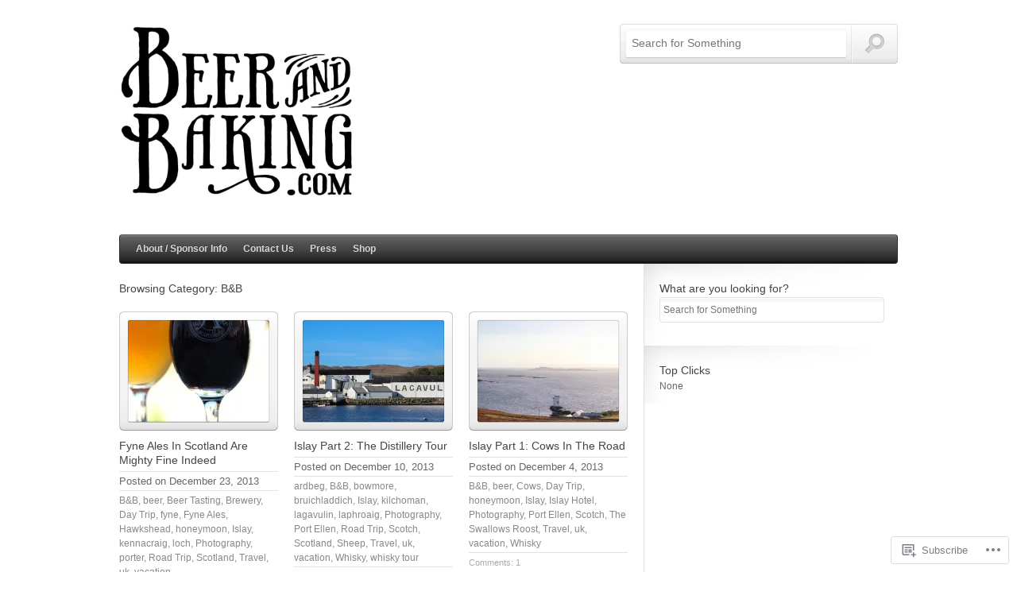

--- FILE ---
content_type: application/javascript
request_url: https://beerandbaking.com/_static/??/wp-content/themes/premium/on-demand/scripts/theme.js,/wp-content/mu-plugins/jetpack-plugin/sun/_inc/facebook-embed.js?m=1685112397j
body_size: 4353
content:
/**
 * Superfish v1.4.8
 * http://users.tpg.com.au/j_birch/plugins/superfish/
 */
jQuery(document).ready(function($){$.fn.superfish=function(op){var sf=$.fn.superfish,c=sf.c,$arrow=$(['<span class="',c.arrowClass,'"> &#187;</span>'].join('')),over=function(){var $$=$(this),menu=getMenu($$);clearTimeout(menu.sfTimer);$$.showSuperfishUl().siblings().hideSuperfishUl()},out=function(){var $$=$(this),menu=getMenu($$),o=sf.op;clearTimeout(menu.sfTimer);menu.sfTimer=setTimeout(function(){o.retainPath=($.inArray($$[0],o.$path)>-1);$$.hideSuperfishUl();if(o.$path.length&&$$.parents(['li.',o.hoverClass].join('')).length<1){over.call(o.$path)}},o.delay)},getMenu=function($menu){var menu=$menu.parents(['ul.',c.menuClass,':first'].join(''))[0];sf.op=sf.o[menu.serial];return menu},addArrow=function($a){$a.addClass(c.anchorClass).append($arrow.clone())};return this.each(function(){var s=this.serial=sf.o.length;var o=$.extend({},sf.defaults,op);o.$path=$('li.'+o.pathClass,this).slice(0,o.pathLevels).each(function(){$(this).addClass([o.hoverClass,c.bcClass].join(' ')).filter('li:has(ul)').removeClass(o.pathClass)});sf.o[s]=sf.op=o;$('li:has(ul)',this)[($.fn.hoverIntent&&!o.disableHI)?'hoverIntent':'hover'](over,out).each(function(){if(o.autoArrows)addArrow($('>a:first-child',this))}).not('.'+c.bcClass).hideSuperfishUl();var $a=$('a',this);$a.each(function(i){var $li=$a.eq(i).parents('li');$a.eq(i).focus(function(){over.call($li)}).blur(function(){out.call($li)})});o.onInit.call(this)}).each(function(){var menuClasses=[c.menuClass];if(sf.op.dropShadows&&!($.browser.msie&&$.browser.version<7))menuClasses.push(c.shadowClass);$(this).addClass(menuClasses.join(' '))})};var sf=$.fn.superfish;sf.o=[];sf.op={};sf.IE7fix=function(){var o=sf.op;if($.browser.msie&&$.browser.version>6&&o.dropShadows&&o.animation.opacity!=undefined)this.toggleClass(sf.c.shadowClass+'-off')};sf.c={bcClass:'sf-breadcrumb',menuClass:'sf-js-enabled',anchorClass:'sf-with-ul',arrowClass:'sf-sub-indicator',shadowClass:'sf-shadow'};sf.defaults={hoverClass:'sfHover',pathClass:'overideThisToUse',pathLevels:1,delay:800,animation:{opacity:'show'},speed:'normal',autoArrows:false,dropShadows:false,disableHI:false,onInit:function(){},onBeforeShow:function(){},onShow:function(){},onHide:function(){}};$.fn.extend({hideSuperfishUl:function(){var o=sf.op,not=(o.retainPath===true)?o.$path:'';o.retainPath=false;var $ul=$(['li.',o.hoverClass].join(''),this).add(this).not(not).removeClass(o.hoverClass).find('>ul').hide().css('visibility','hidden');o.onHide.call($ul);return this},showSuperfishUl:function(){var o=sf.op,sh=sf.c.shadowClass+'-off',$ul=this.addClass(o.hoverClass).find('>ul:hidden').css('visibility','visible');sf.IE7fix.call($ul);o.onBeforeShow.call($ul);$ul.animate(o.animation,o.speed,function(){sf.IE7fix.call($ul);o.onShow.call($ul)});return this}})});


/**
 * jQuery Coda-Slider v2.0
 * http://www.ndoherty.biz/coda-slider
 */
jQuery(document).ready(function(a){a(function(){a("body").removeClass("coda-slider-no-js");a(".coda-slider").children(".panel").hide().end()})})

jQuery(document).ready(function(a){var b=1;a.fn.codaSlider=function(c){c=a.extend({autoHeight:true,autoHeightEaseDuration:1e3,autoHeightEaseFunction:"easeInOutExpo",autoSlide:true,autoSlideInterval:8e3,autoSlideStopWhenClicked:true,crossLinking:true,dynamicArrows:true,dynamicArrowLeftText:"",dynamicArrowRightText:"",dynamicTabs:false,dynamicTabsAlign:"center",dynamicTabsPosition:"top",externalTriggerSelector:"a.xtrig",firstPanelToLoad:1,panelTitleSelector:"h2.title",slideEaseDuration:1e3,slideEaseFunction:"easeInOutExpo"},c);return this.each(function(){function m(){if(h==0||!c.autoSlideStopWhenClicked){if(i==f){var b=0;i=1}else{var b=-(e*i);i+=1}l(i-1);d.siblings(".coda-nav").find("a").removeClass("current").parents("ul").find("li:eq("+(i-1)+") a").addClass("current");a(".panel-container",d).stop().animate({marginLeft:b},c.slideEaseDuration,c.slideEaseFunction);setTimeout(m,c.autoSlideInterval)}}function l(b){if(c.autoHeight){panelHeight=a(".panel:eq("+b+")",d).height();d.animate({height:panelHeight},c.autoHeightEaseDuration,c.autoHeightEaseFunction)}}var d=a(this);if(c.dynamicArrows){d.parent().addClass("arrows");d.before('<div class="coda-nav-left" id="coda-nav-left-'+b+'"><a href="#">'+c.dynamicArrowLeftText+"</a></div>");d.after('<div class="coda-nav-right" id="coda-nav-right-'+b+'"><a href="#">'+c.dynamicArrowRightText+"</a></div>")}var e=d.find(".panel").width();var f=d.find(".panel").size();var g=e*f;var h=0;a(".panel",d).wrapAll('<div class="panel-container"></div>');a(".panel-container",d).css({width:g});if(c.crossLinking&&location.hash&&parseInt(location.hash.slice(1))<=f){var i=parseInt(location.hash.slice(1));var j=-(e*(i-1));a(".panel-container",d).css({marginLeft:j})}else if(c.firstPanelToLoad!=1&&c.firstPanelToLoad<=f){var i=c.firstPanelToLoad;var j=-(e*(i-1));a(".panel-container",d).css({marginLeft:j})}else{var i=1}a("#coda-nav-left-"+b+" a").click(function(){h++;if(i==1){j=-(e*(f-1));l(f-1);i=f;d.siblings(".coda-nav").find("a.current").removeClass("current").parents("ul").find("li:last a").addClass("current")}else{i-=1;l(i-1);j=-(e*(i-1));d.siblings(".coda-nav").find("a.current").removeClass("current").parent().prev().find("a").addClass("current")}a(".panel-container",d).animate({marginLeft:j},c.slideEaseDuration,c.slideEaseFunction);if(c.crossLinking){location.hash=i}return false});a("#coda-nav-right-"+b+" a").click(function(){h++;if(i==f){j=0;i=1;l(0);d.siblings(".coda-nav").find("a.current").removeClass("current").parents("ul").find("a:eq(0)").addClass("current")}else{j=-(e*i);l(i);i+=1;d.siblings(".coda-nav").find("a.current").removeClass("current").parent().next().find("a").addClass("current")}a(".panel-container",d).animate({marginLeft:j},c.slideEaseDuration,c.slideEaseFunction);if(c.crossLinking){location.hash=i}return false});if(c.dynamicTabs){var k='<div class="coda-nav" id="coda-nav-'+b+'"><ul></ul></div>';switch(c.dynamicTabsPosition){case"bottom":d.parent().append(k);break;default:d.parent().prepend(k);break}ul=a("#coda-nav-"+b+" ul");a(".panel",d).each(function(b){ul.append('<li class="tab'+(b+1)+'"><a href="#'+(b+1)+'">'+a(this).find(c.panelTitleSelector).text()+"</a></li>")});navContainerWidth=d.width()+d.siblings(".coda-nav-left").width()+d.siblings(".coda-nav-right").width();ul.parent().css({width:navContainerWidth});switch(c.dynamicTabsAlign){case"center":ul.css({width:(a("li",ul).width()+2)*f});break;case"right":ul.css({"float":"right"});break}}a("#coda-nav-"+b+" a").each(function(b){a(this).bind("click",function(){h++;a(this).addClass("current").parents("ul").find("a").not(a(this)).removeClass("current");j=-(e*b);l(b);i=b+1;a(".panel-container",d).animate({marginLeft:j},c.slideEaseDuration,c.slideEaseFunction);if(!c.crossLinking){return false}})});a(c.externalTriggerSelector).each(function(){if(b==parseInt(a(this).attr("rel").slice(12))){a(this).bind("click",function(){h++;targetPanel=parseInt(a(this).attr("href").slice(1));j=-(e*(targetPanel-1));l(targetPanel-1);i=targetPanel;d.siblings(".coda-nav").find("a").removeClass("current").parents("ul").find("li:eq("+(targetPanel-1)+") a").addClass("current");a(".panel-container",d).animate({marginLeft:j},c.slideEaseDuration,c.slideEaseFunction);if(!c.crossLinking){return false}})}});if(c.crossLinking&&location.hash&&parseInt(location.hash.slice(1))<=f){a("#coda-nav-"+b+" a:eq("+(location.hash.slice(1)-1)+")").addClass("current")}else if(c.firstPanelToLoad!=1&&c.firstPanelToLoad<=f){a("#coda-nav-"+b+" a:eq("+(c.firstPanelToLoad-1)+")").addClass("current")}else{a("#coda-nav-"+b+" a:eq(0)").addClass("current")}if(c.autoHeight){panelHeight=a(".panel:eq("+(i-1)+")",d).height();d.css({height:panelHeight})}if(c.autoSlide){d.ready(function(){setTimeout(m,c.autoSlideInterval)})}a(".panel",d).show().end().find("p.loading").remove();d.removeClass("preload");b++})}})


/**
 * jQuery Easing v1.3
 * http://gsgd.co.uk/sandbox/jquery/easing/
 */
jQuery.easing['jswing'] = jQuery.easing['swing'];

jQuery.extend(jQuery.easing,{def:"easeOutQuad",swing:function(a,b,c,d,e){return jQuery.easing[jQuery.easing.def](a,b,c,d,e)},easeInQuad:function(a,b,c,d,e){return d*(b/=e)*b+c},easeOutQuad:function(a,b,c,d,e){return-d*(b/=e)*(b-2)+c},easeInOutQuad:function(a,b,c,d,e){if((b/=e/2)<1)return d/2*b*b+c;return-d/2*(--b*(b-2)-1)+c},easeInCubic:function(a,b,c,d,e){return d*(b/=e)*b*b+c},easeOutCubic:function(a,b,c,d,e){return d*((b=b/e-1)*b*b+1)+c},easeInOutCubic:function(a,b,c,d,e){if((b/=e/2)<1)return d/2*b*b*b+c;return d/2*((b-=2)*b*b+2)+c},easeInQuart:function(a,b,c,d,e){return d*(b/=e)*b*b*b+c},easeOutQuart:function(a,b,c,d,e){return-d*((b=b/e-1)*b*b*b-1)+c},easeInOutQuart:function(a,b,c,d,e){if((b/=e/2)<1)return d/2*b*b*b*b+c;return-d/2*((b-=2)*b*b*b-2)+c},easeInQuint:function(a,b,c,d,e){return d*(b/=e)*b*b*b*b+c},easeOutQuint:function(a,b,c,d,e){return d*((b=b/e-1)*b*b*b*b+1)+c},easeInOutQuint:function(a,b,c,d,e){if((b/=e/2)<1)return d/2*b*b*b*b*b+c;return d/2*((b-=2)*b*b*b*b+2)+c},easeInSine:function(a,b,c,d,e){return-d*Math.cos(b/e*(Math.PI/2))+d+c},easeOutSine:function(a,b,c,d,e){return d*Math.sin(b/e*(Math.PI/2))+c},easeInOutSine:function(a,b,c,d,e){return-d/2*(Math.cos(Math.PI*b/e)-1)+c},easeInExpo:function(a,b,c,d,e){return b==0?c:d*Math.pow(2,10*(b/e-1))+c},easeOutExpo:function(a,b,c,d,e){return b==e?c+d:d*(-Math.pow(2,-10*b/e)+1)+c},easeInOutExpo:function(a,b,c,d,e){if(b==0)return c;if(b==e)return c+d;if((b/=e/2)<1)return d/2*Math.pow(2,10*(b-1))+c;return d/2*(-Math.pow(2,-10*--b)+2)+c},easeInCirc:function(a,b,c,d,e){return-d*(Math.sqrt(1-(b/=e)*b)-1)+c},easeOutCirc:function(a,b,c,d,e){return d*Math.sqrt(1-(b=b/e-1)*b)+c},easeInOutCirc:function(a,b,c,d,e){if((b/=e/2)<1)return-d/2*(Math.sqrt(1-b*b)-1)+c;return d/2*(Math.sqrt(1-(b-=2)*b)+1)+c},easeInElastic:function(a,b,c,d,e){var f=1.70158;var g=0;var h=d;if(b==0)return c;if((b/=e)==1)return c+d;if(!g)g=e*.3;if(h<Math.abs(d)){h=d;var f=g/4}else var f=g/(2*Math.PI)*Math.asin(d/h);return-(h*Math.pow(2,10*(b-=1))*Math.sin((b*e-f)*2*Math.PI/g))+c},easeOutElastic:function(a,b,c,d,e){var f=1.70158;var g=0;var h=d;if(b==0)return c;if((b/=e)==1)return c+d;if(!g)g=e*.3;if(h<Math.abs(d)){h=d;var f=g/4}else var f=g/(2*Math.PI)*Math.asin(d/h);return h*Math.pow(2,-10*b)*Math.sin((b*e-f)*2*Math.PI/g)+d+c},easeInOutElastic:function(a,b,c,d,e){var f=1.70158;var g=0;var h=d;if(b==0)return c;if((b/=e/2)==2)return c+d;if(!g)g=e*.3*1.5;if(h<Math.abs(d)){h=d;var f=g/4}else var f=g/(2*Math.PI)*Math.asin(d/h);if(b<1)return-.5*h*Math.pow(2,10*(b-=1))*Math.sin((b*e-f)*2*Math.PI/g)+c;return h*Math.pow(2,-10*(b-=1))*Math.sin((b*e-f)*2*Math.PI/g)*.5+d+c},easeInBack:function(a,b,c,d,e,f){if(f==undefined)f=1.70158;return d*(b/=e)*b*((f+1)*b-f)+c},easeOutBack:function(a,b,c,d,e,f){if(f==undefined)f=1.70158;return d*((b=b/e-1)*b*((f+1)*b+f)+1)+c},easeInOutBack:function(a,b,c,d,e,f){if(f==undefined)f=1.70158;if((b/=e/2)<1)return d/2*b*b*(((f*=1.525)+1)*b-f)+c;return d/2*((b-=2)*b*(((f*=1.525)+1)*b+f)+2)+c},easeInBounce:function(a,b,c,d,e){return d-jQuery.easing.easeOutBounce(a,e-b,0,d,e)+c},easeOutBounce:function(a,b,c,d,e){if((b/=e)<1/2.75){return d*7.5625*b*b+c}else if(b<2/2.75){return d*(7.5625*(b-=1.5/2.75)*b+.75)+c}else if(b<2.5/2.75){return d*(7.5625*(b-=2.25/2.75)*b+.9375)+c}else{return d*(7.5625*(b-=2.625/2.75)*b+.984375)+c}},easeInOutBounce:function(a,b,c,d,e){if(b<e/2)return jQuery.easing.easeInBounce(a,b*2,0,d,e)*.5+c;return jQuery.easing.easeOutBounce(a,b*2-e,0,d,e)*.5+d*.5+c}})



jQuery(document).ready(function($){
	
	/**
	 * Coda Slider
	 *
	 */
	$('#slider').codaSlider();
	
	
	/**
	 * Equal Heights
	 *
	 */
	function sortNumber(a,b) {
	    return a - b;
	}
	
	function maxHeight() {
	    var heights = new Array();
	    $('div.gallery-item').each(function(){
	        $(this).css('height', 'auto');
	        heights.push($(this).height());
	        heights = heights.sort(sortNumber).reverse();
	        $(this).css('height', heights[0]);
	    });        
	}
	maxHeight();
	$(window).resize(maxHeight);
	
	
	/**
	 * Float Tooltip
	 *
	 */
	$(".featured-category").hover(function(){$(this).find("span").attr({"style":'display:inline'});$(this).find("span").animate({opacity:1,top:"-50"},{queue:false,duration:400})},function(){$(this).find("span").animate({opacity:0,top:"-50"},{queue:false,duration:400},"linear",function(){$(this).find("span").attr({"style":'display:none'})})
	});


	/**
	 * Format Videos Placement
	 *
	 * Get the first video embed in a Video post format and feature it
	 * in the post-media; above the content.
	 */
	$( '.single .format-video' ).each( function( index, el ) {
		// Find the first oEmbed video
		var formatVideoCache = $( this ).contents().find( '.wp-embed' ).first();
		// Get the videos content
		var formatVideoContent = $( formatVideoCache ).html();

		// Place video in the .entry-video container
		if ( '' != formatVideoContent ) {
			$( formatVideoCache ).remove();
			$( '.entry-media' ).append( formatVideoContent );
		}

		/**
		 * Entry Content Cleanup
		 *
		 * Find all video post formats and remove the entry-content if empty.
		 * Because the video is posted in the content area, the entry-content
		 * div container is displayed because the content is technically not empty.
		 */
		$( '.post-content', this ).filter( function() {
			return $.trim( $( this ).text() ) === ''
		}).remove();
	});
});;
/* global FB, jpfbembed */
( function ( window ) {
	var facebookEmbed = function () {
		var fbroot, src, newScript, firstScript;

		if ( 'undefined' !== typeof FB && FB.XFBML ) {
			FB.XFBML.parse();
		} else {
			fbroot = document.createElement( 'div' );
			fbroot.id = 'fb-root';
			document.getElementsByTagName( 'body' )[ 0 ].appendChild( fbroot );

			src = '//connect.facebook.net/' + jpfbembed.locale + '/sdk.js#xfbml=1';
			if ( jpfbembed.appid ) {
				src += '&appId=' + jpfbembed.appid;
			}
			src += '&version=v2.3';

			newScript = document.createElement( 'script' );
			newScript.setAttribute( 'src', src );
			firstScript = document.querySelector( 'script' );
			firstScript.parentNode.insertBefore( newScript, firstScript );
		}
	};

	window.fbAsyncInit = function () {
		FB.init( {
			appId: jpfbembed.appid,
			version: 'v2.3',
		} );

		FB.XFBML.parse();
	};

	if ( 'undefined' !== typeof infiniteScroll ) {
		document.body.addEventListener( 'post-load', facebookEmbed );
	}

	facebookEmbed();
} )( window );
;
